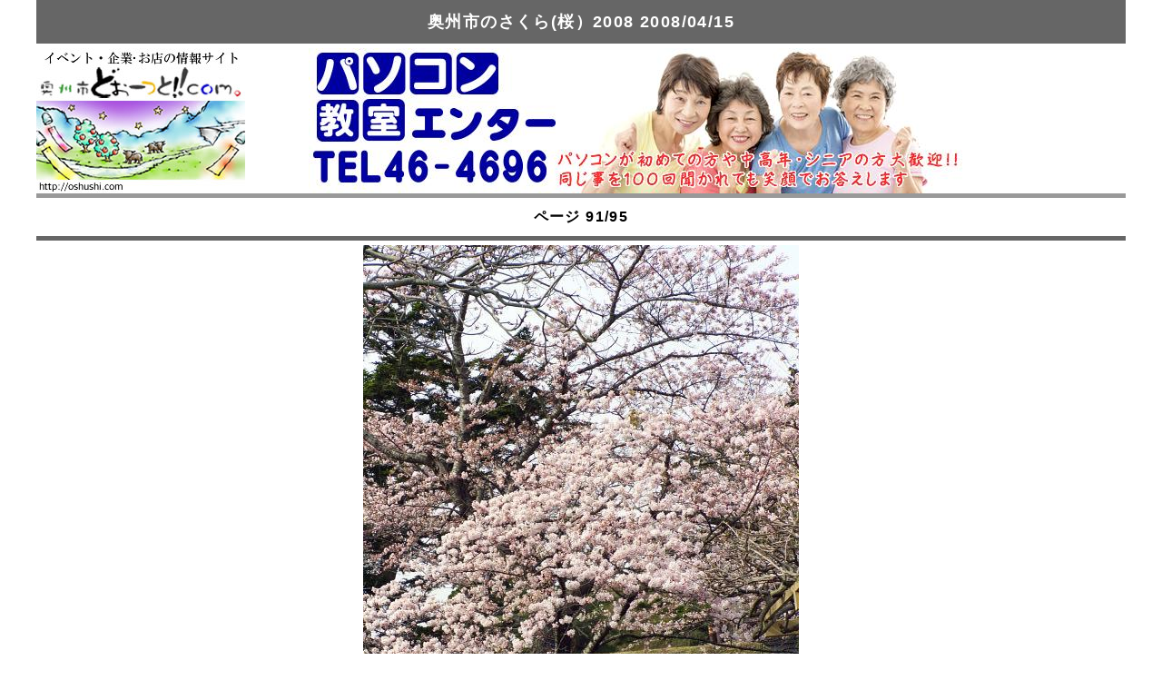

--- FILE ---
content_type: text/html; charset=UTF-8
request_url: https://oshushi.com/photos/20080415sakura/?m=91
body_size: 3797
content:
<!doctype html>
<html>

<head>
<meta http-equiv="Content-Type" content="text/html; charset=UTF-8">
<meta charset="utf-8">
<title>奥州市のさくら(桜）2008 2008/04/15 奥州市どっとこむイベント写真館[写真:91]</title>
<meta name="viewport" content="width=device-width,initial-scale=1"><meta http-equiv="pragma" content="no-cache" />
<meta http-equiv="Cache-Control" content="no-cache" />
<meta http-equiv="Expires" content="-1" />
<meta http-equiv="Content-Style-Type" content="text/css">
<link rel="shortcut icon" href="https://oshushi.com/favicon.ico" type="image/vnd.microsoft.icon"> 
<link rel="icon" href="https://oshushi.com/favicon.ico" type="image/vnd.microsoft.icon">
<link rel="apple-touch-icon" href="https://oshushi.com/apple-touch-icon.png"/>

<meta property="og:title" content="奥州市のさくら(桜）2008 2008/04/15"/>
<meta property="og:description" content="奥州市どっとこむイベント写真館 奥州市のさくら(桜）2008 2008/04/15開催の模様"/>
<meta property="og:image" content="https://oshushi.com/photos/20080415sakura/spl.jpg"/>
<meta property="og:url" content="https://oshushi.com/photos/20080415sakura/"/>
<meta property="og:type" content="article"/>

<style type="text/css">
body {
	font-size: 14px;
	letter-spacing: 0.1em;
	line-height: 18px;
	/* [disabled]background-color: #E8E8E8; */
	margin: 0px;
	font-family: "ヒラギノ角ゴ Pro W3", "Hiragino Kaku Gothic Pro", "メイリオ", Meiryo, Osaka, "ＭＳ Ｐゴシック", "MS PGothic", sans-serif;
}

#container {
	width: 100%;
	background-color: #FFF;
	margin: 0 auto;
	padding: 0px;
	max-width: 1200px;
}
#hed {
	float: left;
	width: 100%;
}
img {
	float: left;
	height: auto;
	max-width: 100%;
}
h1 {
	font-size: 18px;
	font-weight: bold;
	color: #FFF;
	background-color: #666;
	text-align: center;
	float: left;
	width: 96%;
	line-height: 1.6em;
	margin: 0px 0px 5px;
	padding: 10px 2%;
}

.logo {
	float: left;
	width: 24%;
}
.top_pr {
	float: right;
	width: 75%;
}
.top_pr img {
	max-height: 160px;
	/* [disabled]width: 100%; */
}

a img {
	border-style: none;
}
a:link {
	color: #000000;
	text-decoration: none;
}
a:visited {
	color: #000000;
	text-decoration: none;
}
a:hover, a:active, a:focus {
	text-decoration: underline;
}
.clearfloat {
	clear: both;
	height: 0;
	font-size: 1px;
	line-height: 0px;
}

.photo_box {
	float: left;
	width: 100%;
}
.photo_ty {
	float: left;
	width: 100%;
	border-top: 5px solid #999;
	border-bottom: 5px solid #666;
	border-right-style: none;
	border-left-style: none;
	font-size: 16px;
	text-align: center;
	font-weight: bold;
	line-height: 2em;
	padding-top: 5px;
	padding-bottom: 5px;
}
.photo_line_img {
	text-align: center;
	float: left;
	width: 100%;
	margin-top: 5px;
	margin-bottom: 5px;
}

.photo_line_img img {
	/* [disabled]width: auto; */
	max-height: 800px;
	max-width: 100%;
	clear: both;
	float: none;
}
.photo_link_line {
	float: left;
	width: 100%;
	text-align: center;
	margin-top: 10px;
}
.photo_list_img {
	float: left;
	width: 90px;
	text-align: center;
	height: 80px;
	border: 1px solid #CCC;
	margin-top: 10px;
	margin-bottom: 10px;
	margin-left: 13px;
}
.photo_list_img img {
	width: 80px;
	clear: both;
	float: none;
	max-width: 100%;
	max-height: 60px;
}
.link_left {
	float: left;
	margin-left: 5%;
	width: 30%;
}
.link_right {
	float: right;
	margin-right: 5%;
	width: 30%;
}
.link_next {
	width: 100%;
	margin-left: auto;
	display: block;
	line-height: 30px;
	margin-right: auto;
}
.link_next a {
	border: 1px solid #666;
	border-radius: 10px;
	display: block;
}
.link_next a:hover, link_next a:active, link_next a:focus {
	background-color: #CFF;
	border: 1px solid #006;
	border-radius: 10px;
}
.link_center {
	float: left;
	text-align: center;
	width: 30%;
	margin: 10px 35%;
}
.link_center_b {
	float: left;
	width: 100%;
	margin-top: 10px;
	margin-bottom: 10px;
	border-top: 1px solid #999;
	border-bottom: 1px solid #999;
	border-right-style: none;
	border-left-style: none;
	padding-top: 5px;
	padding-bottom: 5px;
	line-height: 20px;
	font-size: 16px;
	text-align: center;
}
.link_center_b a {
	/* [disabled]width: 100px; */
	margin-right: 5px;
	margin-left: 5px;
	margin-bottom: 20px;
	float: left;
}
.link_sor {
	float: left;
	width: 100%;
	margin-bottom: 5px;
	background-color: #F3F3F3;
	font-size: 16px;
	line-height: 26px;
	font-weight: bold;
}

.clos {
	width: 100%;
	float: left;
	text-align: center;
	margin-top: 20px;
	margin-bottom: 30px;
}
.clos #button {
	font-size: 14px;
	line-height: 20px;
	width: 200px;
	height: 32px;
	background-color: #FFF;
	border: 1px solid #666;
	border-radius: 10px;
}

.cp {
	float: left;
	width: 96%;
	padding-right: 2%;
	padding-left: 2%;
	background-color: #7F7F7F;
	color: #FFF;
	text-align: center;
	font-size: 12px;
	line-height: 16px;
	margin-top: 16px;
}
.gcm {
	float: left;
	width: 48%;
	margin-top: 20px;
	margin-right: 1%;
	margin-bottom: 16px;
	margin-left: 1%;
	/* [disabled]background-color: #FFC; */
}
.gcm2 {
	float: left;
	width: 60%;
	margin-left: 20%;
	margin-top: 30px;
	margin-bottom: 30px;
	clear: both;
	text-align: center;
	/* [disabled]background-color: #FFC; */
}
.gcm2 img {
	float: none;
}
.gcm3 {
	float: left;
	width: 100%;
	margin-left: 0%;
	margin-top: 30px;
	margin-bottom: 30px;
	clear: both;
	background-color: #FFC;
}
.foot {
	float: left;
	width: 100%;
}
.sns_box {
	/* [disabled]position: fixed; */
	left: 0px;
	float: left;
	width: 100%;
	text-align: center;
	margin-right: auto;
	margin-left: auto;
	z-index: auto;
	/* [disabled]left: 0px; */
	/* [disabled]bottom: 0px; */
	margin-top: 16px;
}
.sns_line  {
	width: 96px;
	float: left;
	margin-left: 3%;
	text-align: center;
	max-width: 30%;
}
.sns_line img {
	float: none;
}
.tops {
	text-align: center;
	width: 140px;
	float: right;
	letter-spacing: 0em;
	margin-top: 16px;
	background-color: rgba(255, 255,255,0.6);
	border-radius: 5px;
	margin-bottom: 20px;
}
.tops a {
	clear: both;
	float: left;
	width: 100%;
	padding-top: 10px;
	padding-bottom: 10px;
	height: auto;
}
.roor {
	/* [disabled]-moz-transform: rotate(90deg); */
	/* [disabled]-webkit-transform: rotate(90deg); */
	/* [disabled]-o-transform: rotate(90deg); */
	/* [disabled]-ms-transform: rotate(90deg); */
	transform-origin: 0% 0%;
	transform: translateX(100%) scale(1.5,1.5) rotate(90deg);
	transition-duration: 1s;
	float: left;
	height: auto;
	max-width: auto;
	width: 100%;
	display: block;
}
.erbox {
	clear: both;
	float: left;
	width: 90%;
	margin-top: 20px;
	margin-bottom: 20px;
	border: 1px dotted #63F;
	margin-left: 5%;
}
.subsit {
	/* [disabled]width: 120px; */
	/* [disabled]background-color: #66F; */
	color: #FFF;
}
.subsit a {
	padding: 10px;
	width: 200px;
	/* [disabled]float: left; */
	color: #FFF;
	background-color: #66F;
}
</style>
<style type="text/css">
@media screen and (max-width:640px){
#container {
	width: 100%;
}
h1 {
	font-size: 16px;
	letter-spacing: 0em;
	text-align: left;
}

.logo {
	display: none;
}
.top_pr {
	width: 100%;
}
.top_pr img {
	height: auto;
	width: 100%;
}
.photo_line_img img {
	/* [disabled]height: auto; */
	/* [disabled]width: 100%; */
}
.photo_list_img {
	width: 80px;
	margin-left: 16px;
}
.link_center {
	padding-top: 20px;
	padding-bottom: 20px;
	margin-top: 20px;
	margin-bottom: 20px;
}
.link_center_b a {
	float: left;
	width: 29%;
	border: 1px solid #666;
	margin-left: 3%;
	line-height: 3em;
	margin-bottom: 20px;
	font-size: 14px;
	letter-spacing: 0em;
	border-radius: 10px;
	padding-right: 0px;
	padding-left: 0px;
	margin-right: 0px;
}
.gcm {
	width: 100%;
	margin-left: 0px;
	clear: left;
	margin-bottom: 16px;
	float: left;
	margin-top: 16px;
	/* [disabled]text-align: center; */
	margin-right: 0px;
}
.clos {
	margin-top: 40px;
	margin-bottom: 20px;
}
.gcm2 {
	width: 100%;
	margin-left: 0%;
}
.gcm3 {
	float: left;
	width: 100%;
	margin-left: 0%;
	margin-top: 30px;
	margin-bottom: 30px;
	clear: both;
}
.cp {
	/* [disabled]text-align: left; */
	letter-spacing: 0em;
	font-size: 10px;
	padding-top: 5px;
	padding-bottom: 5px;
	background-color: #CCCCCC;
	color: #000;
}
.sns_box {
	width: 100%;
	margin-bottom: 15px;
}

}
</style>
<!--[if lt IE 9]>
<script src="../../script/html5.js"></script>
<![endif]-->
<script src="//js.omks.valuecommerce.com/vcomks.js"></script>
</head>
  <body>
<div id="container"><header id="hed"><h1>奥州市のさくら(桜）2008 2008/04/15</h1>

<div class="logo"><a href="http://oshushi.com"><img src="../photologo.jpg" alt="奥州市どぉーっと!!com「イベント・企業・お店・の情報サイト」"></a></div>
<div class="top_pr"><a href="https://enter.oshushi.com" target="_blank"><img src="../../shop/banner/shop58.jpg?202601150459" alt="PR　パソコン学習
パソコン教室エンター
パソコンがはじめての方から資格収得まで 楽しく学べるパソコン教室です!!" title="PR　パソコン学習
パソコン教室エンター
パソコンがはじめての方から資格収得まで 楽しく学べるパソコン教室です!!"></a></div>
</header>
<div class="photo_box">
<div class="photo_ty">ページ 91/95</div>
<div class="photo_line_img" id="pli"><a href="?m=0092"><img id="box" src="http://www.jpiwate.com/oshushi/photo/20080415sakura/DSC_0091.jpg" alt="奥州市のさくら(桜）2008 2008/04/15" /></a></div>

<div class="sns_box">
<div class="sns_line"><a href="http://www.facebook.com/share.php?u=https%3A%2F%2Foshushi.com%2Fphotos%2F20080415sakura%2F&amp;t=%E5%A5%A5%E5%B7%9E%E5%B8%82%E3%81%AE%E3%81%95%E3%81%8F%E3%82%89%28%E6%A1%9C%EF%BC%892008+2008%2F04%2F15" target="_blank" rel="nofollow noopener noreferrer"><img src="../snsimg/facebook.gif" alt="Facebookで送る"></a></div>
<div class="sns_line"><a href="https://twitter.com/intent/tweet?text=%E5%A5%A5%E5%B7%9E%E5%B8%82%E3%81%AE%E3%81%95%E3%81%8F%E3%82%89%28%E6%A1%9C%EF%BC%892008+2008%2F04%2F15&amp;url=https%3A%2F%2Foshushi.com%2Fphotos%2F20080415sakura%2F" target="_blank" rel="nofollow noopener noreferrer"><img src="../snsimg/twitter.gif" alt="tweetで送る"></a></div>
<div class="sns_line"><a href="https://social-plugins.line.me/lineit/share?url=https%3A%2F%2Foshushi.com%2Fphotos%2F20080415sakura%2F" target="_blank" rel="nofollow noopener noreferrer"><img src="../snsimg/line.gif" alt="LINEで送る"></a></div>
</div>

<div class="photo_link_line">
<div class="link_left"><div class="link_next"><a href="?m=0090">&lt;- 前へ</a></div></div>
<div class="link_right"><div class="link_next"><a href="?m=0092">次へ -&gt;</a></div></div>
<div class="link_center"><div class="link_next"><a href="?p=0091">一覧</a></div></div>

<div class="erbox">
<p class="txc">※セキュリテーの関係で写真が[×][?]で表示できない方はこちらのサイトをお試しください。</p>
<p class="subsit"><a href="http://photos.jpiwate.net/photos/20080415sakura/">サイトを移動</a></p>
</div>


</div>



<div class="link_center_b">
<div class="link_sor">写真クイック選択▼</div> 
<a href="?m=1">[1]</a>
<a href="?m=28">[28]</a>
<a href="?m=37">[37]</a>
<a href="?m=46">[46]</a>
<a href="?m=55">[55]</a>
<a href="?m=64">[64]</a>
<a href="?m=73">[73]</a>
<a href="?m=82">[82]</a>
<a href="?m=91">[91]</a>
</div>


<div class="photo_link_line">
<div class="link_left"><div class="link_next"><a href="?m=0090">&lt;- 前へ</a></div></div>
<div class="link_right"><div class="link_next"><a href="?m=0092">次へ -&gt;</a></div></div>
<div class="link_center"><div class="link_next"><a href="?p=0091">一覧</a></div></div>

</div>


<div class="clos"><input type="button" name="button" id="button" value="このページを閉じる" onClick="window.close()"></div>
<!--photo_box --></div>
<footer class="foot">
<div class="tops"><a href="#hed">ページトップ▲</a></div>
<div class="sns_box">
<div class="sns_line"><a href="http://www.facebook.com/share.php?u=https%3A%2F%2Foshushi.com%2Fphotos%2F20080415sakura%2F&amp;t=%E5%A5%A5%E5%B7%9E%E5%B8%82%E3%81%AE%E3%81%95%E3%81%8F%E3%82%89%28%E6%A1%9C%EF%BC%892008+2008%2F04%2F15" target="_blank" rel="nofollow noopener noreferrer"><img src="../snsimg/facebook.gif" alt="Facebookで送る"></a></div>
<div class="sns_line"><a href="https://twitter.com/intent/tweet?text=%E5%A5%A5%E5%B7%9E%E5%B8%82%E3%81%AE%E3%81%95%E3%81%8F%E3%82%89%28%E6%A1%9C%EF%BC%892008+2008%2F04%2F15&amp;url=https%3A%2F%2Foshushi.com%2Fphotos%2F20080415sakura%2F" target="_blank" rel="nofollow noopener noreferrer"><img src="../snsimg/twitter.gif" alt="tweetで送る"></a></div>
<div class="sns_line"><a href="https://social-plugins.line.me/lineit/share?url=https%3A%2F%2Foshushi.com%2Fphotos%2F20080415sakura%2F" target="_blank" rel="nofollow noopener noreferrer"><img src="../snsimg/line.gif" alt="LINEで送る"></a></div>
</div>
<div class="cp">Copyright (C) <a href="https://oshushi.com">oshushi.com</a> stat SYSTEM 2007- All Rights Reserved. </div>
<br class="clearfloat">
</footer>
<br class="clearfloat">

<!-- center_box --></div>
<script>
  (function(i,s,o,g,r,a,m){i['GoogleAnalyticsObject']=r;i[r]=i[r]||function(){
  (i[r].q=i[r].q||[]).push(arguments)},i[r].l=1*new Date();a=s.createElement(o),
  m=s.getElementsByTagName(o)[0];a.async=1;a.src=g;m.parentNode.insertBefore(a,m)
  })(window,document,'script','//www.google-analytics.com/analytics.js','ga');

  ga('create', 'UA-75513248-1', 'auto');
  ga('send', 'pageview');

</script>

<!-- Global site tag (gtag.js) - Google Analytics -->
<script async src="https://www.googletagmanager.com/gtag/js?id=G-TQ35R14EZ2"></script>
<script>
  window.dataLayer = window.dataLayer || [];
  function gtag(){dataLayer.push(arguments);}
  gtag('js', new Date());

  gtag('config', 'G-TQ35R14EZ2');
</script></body>
</html>